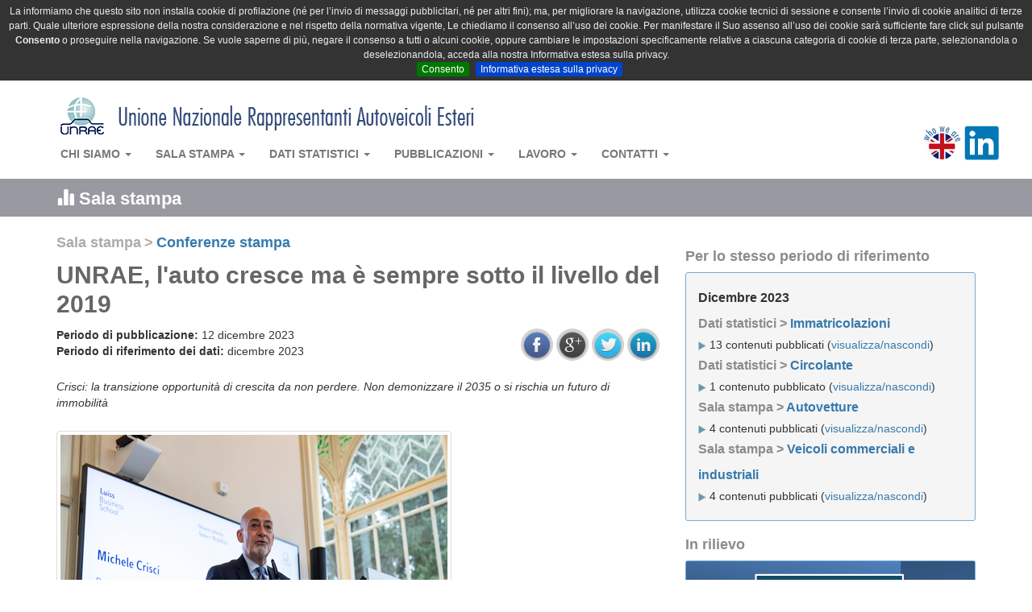

--- FILE ---
content_type: text/html; charset=UTF-8
request_url: https://www.unrae.it/sala-stampa/conferenze-stampa/6536/unrae-lauto-cresce-ma-e-sempre-sotto-il-livello-del-2019
body_size: 14285
content:
<!DOCTYPE html>
<html lang="it">
    <head>
        <meta charset="utf-8">
                <title>UNRAE, l'auto cresce ma è sempre sotto il livello del 2019</title>
        <meta property="og:title" content="UNRAE, l'auto cresce ma è sempre sotto il livello del 2019"/>
        
                <meta name="keywords" content="conferenza stampa,unrae,immatricolazioni,autovetture,">
                <meta name="viewport" content="width=device-width, initial-scale=1.0">
        <meta property="og:site_name " content="UNRAE - Unione Nazionale Rappresentanti Autoveicoli Esteri"/>
        <meta property="og:url " content="http://www.unrae.it/sala-stampa/conferenze-stampa/6536/unrae-lauto-cresce-ma-e-sempre-sotto-il-livello-del-2019"/> 
                <meta property="og:image" content="https://www.unrae.it/files/65784e214103d_Conferenza%20Stampa_480x360.png"/>
                        <meta name="description" content="Crisci: la transizione opportunità di crescita da non perdere. Non demonizzare il 2035 o si rischia un futuro di immobilità">
        <meta property="og:description " content="Crisci: la transizione opportunità di crescita da non perdere. Non demonizzare il 2035 o si rischia un futuro di immobilità"/> 
                <!-- Bootstrap -->
        <link rel="stylesheet" href="/css/bootstrap.min.css">
        <link rel="stylesheet" href="/css/bootstrap-theme-unrae.css">
        <link rel="stylesheet" href="/css/unrae.css?v=20231213">
        <link rel="stylesheet" href="/css/jquery.cookiebar.css">
                
            <link rel="stylesheet" href="/css/jquery.share.css">
        <!-- HTML5 Shim and Respond.js IE8 support of HTML5 elements and media queries -->
        <!-- WARNING: Respond.js doesn't work if you view the page via file:// -->
        <!--[if lt IE 9]>
          <script src="https://oss.maxcdn.com/libs/html5shiv/3.7.0/html5shiv.js"></script>
          <script src="https://oss.maxcdn.com/libs/respond.js/1.3.0/respond.min.js"></script>
        <![endif]-->
    </head>
    <body><nav class="navbar navbar-default" role="navigation">
            <div class="container nv_cont">
                <a class="navbar-brand" href="https://www.unrae.it"><img src="/img/unrae_title.png" class="toptop"></a>
                <!-- Brand and toggle get grouped for better mobile display -->
                <div class="navbar-header">
                    <button type="button" class="navbar-toggle" data-toggle="collapse" data-target="#bs-example-navbar-collapse-1">
                        <span class="sr-only">Toggle navigation</span>
                        <span class="icon-bar"></span>
                        <span class="icon-bar"></span>
                        <span class="icon-bar"></span>
                    </button>
                </div>

                <!-- Collect the nav links, forms, and other content for toggling -->
                <div class="collapse navbar-collapse" id="bs-example-navbar-collapse-1">
                    <ul class="nav navbar-nav">
                        <li class="dropdown  ">
                            <a href="#" class="dropdown-toggle" data-toggle="dropdown">Chi siamo <b class="caret"></b></a>
                            <ul class="dropdown-menu">
                                <li class="dropdown-header"><b>UNRAE</b></li>
                                <li><a href="/chi-siamo/2715/unrae-chi-siamo">Chi siamo</a></li>
                                <li><a href="/chi-siamo/2725/struttura">Struttura</a></li>
                                <li><a href="/chi-siamo/2726/presidente">Presidente</a></li>
                                <li><a href="/chi-siamo/2727/direttore-generale">Direttore Generale</a></li>
                                <li><a href="/chi-siamo/2728/organi-associativi">Organi Associativi</a></li>
                                <li><a href="/chi-siamo/2729/relazioni-istituzionali">Relazioni Istituzionali</a></li>
                                <li><a href="/chi-siamo/2735/statuto">Statuto</a></li>
                                <li><a href="/chi-siamo/2734/codice-etico">Codice Etico</a></li>
                                <li class="divider"></li>
                                <li class="dropdown-header"><b>UNRAE SERVIZI</b></li>
                                <li><a href="/chi-siamo/2730/rae-chi-siamo">Chi siamo</a></li>
                                <li><a href="/chi-siamo/2731/centro-studi-e-statistiche">Centro Studi e Statistiche</a></li>
                                <li><a href="/chi-siamo/2732/ufficio-analisi-e-progetti">Ufficio Analisi e Progetti</a></li>
                                <li><a href="/chi-siamo/2733/ufficio-servizi">Ufficio Servizi</a></li>
                            </ul>
                        </li>
                        <li class="dropdown  ">
                            <a href="#" class="dropdown-toggle" data-toggle="dropdown">Sala stampa <b class="caret"></b></a>
                            <ul class="dropdown-menu">
                                <li class="dropdown-header"><b>COMUNICATI STAMPA</b></li>
                                <li><a href="/sala-stampa/autovetture">Autovetture</a></li>
                                <li><a href="/sala-stampa/veicoli-commerciali">Veicoli commerciali e industriali</a></li>
                                <li><a href="/sala-stampa/altri-comunicati">Altri comunicati</a></li>
                                <li class="divider"></li>
                                <li><a href="/sala-stampa/conferenze-stampa">Conferenze stampa</a></li>
                                <li><a href="/sala-stampa/interventi">Interventi</a></li>
                                <li><a href="/sala-stampa/video-interviste">Video interviste</a></li>
                                <li><a href="/sala-stampa/dicono-di-noi">Dicono di noi</a></li>
                                <li class="divider"></li>
                                <li class="dropdown-header"><b>NEWS</b></li>
                                <li><a href="/sala-stampa/unrae">Dall'UNRAE</a></li>
                                <li><a href="/sala-stampa/aziende-associate">Dalle Aziende associate</a></li>
                            </ul>
                        </li>
                        <li class="dropdown  ">
                            <a href="#" class="dropdown-toggle" data-toggle="dropdown">Dati statistici <b class="caret"></b></a>
                            <ul class="dropdown-menu">
                                <li><a href="/dati-statistici/immatricolazioni">Immatricolazioni</a></li>
                                <li><a href="/dati-statistici/circolante">Circolante</a></li>
                                <li><a href="/dati-statistici/dati-di-settore">Dati di settore</a></li>
                                <li><a href="/dati-statistici/dati-storici">Dati storici</a></li>
                            </ul>
                        </li>
                        <li class="dropdown  ">
                            <a href="#" class="dropdown-toggle" data-toggle="dropdown">Pubblicazioni <b class="caret"></b></a>
                            <ul class="dropdown-menu">
                                <li><a href="/pubblicazioni/ebook-unrae-2025">eBook | UNRAE 2025: I nostri primi 75 anni</a></li>                                
                                <li><a href="/pubblicazioni/pocket-mercato">Pocket mercato</a></li>
                                <li><a href="/pubblicazioni/pocket-emissioni">Pocket emissioni</a></li>
                                <li><a href="/pubblicazioni/book-statistiche-annuali">Book statistiche annuali</a></li>
                                <li><a href="/pubblicazioni/sintesi-statistica">Sintesi statistica (10 anni)</a></li>
                                <li><a href="/pubblicazioni/limitazioni-stradale">Limitazioni alla circolazione stradale</a></li>
                                <li><a href="/pubblicazioni/piani-regionali">Piani regionali incentivi ed esenzioni</a></li>
                                <li><a href="/pubblicazioni/osservatorio-credit-mobility">Osservatorio Credit & Mobility</a></li>
                            </ul>
                        </li>
                        <li class="dropdown  ">
                            <a href="#" class="dropdown-toggle" data-toggle="dropdown">Lavoro <b class="caret"></b></a>
                            <ul class="dropdown-menu">
                                <li><a href="/lavoro/comunicato-stampa">Comunicato stampa</a></li>
                                <li><a href="/lavoro/regolamento">Regolamento</a></li>
                                <li><a href="/lavoro/locandina">Locandina</a></li>
                                <li><a href="/lavoro/invio-curricula">Invio Curriculum</a></li>
                            </ul>
                        </li>
                        <li class="dropdown">
                            <a href="#" class="dropdown-toggle" data-toggle="dropdown">Contatti <b class="caret"></b></a>
                            <ul class="dropdown-menu">
                                <li><a href="/contatti/informazioni">Informazioni</a></li>
                                <li><a href="/contatti/riferimenti">Riferimenti</a></li>
                            </ul>
                        </li>
                    </ul>
                    <ul class="nav navbar-nav  navbar-right">
                        <li class="dropdown">
                            <div class="nav-right-l" id="google_translate_element"></div>
                            <div class="nav-right-r"><a href="/chi-siamo/who-we-are" ><img src="/img/eng_flag.png" class="eng_flag"></a></div>
			    <div class="nav-right-r"><a href="https://www.linkedin.com/company/unrae/?originalSubdomain=it" target="_blanck" ><img src="/img/social/icon-linkedin.png" height="43" class="eng_flag blink"></a></div>
                        </li>
                    </ul>
                </div><!-- /.navbar-collapse -->
            </div>
        </nav>
   
<div class="stripe_t sala-stampa_cat_header">
    <div class="container ">
        <div class="row">
            <!--Home content-->
            <div class="col-xs-12">
               <h3><span class="glyphicon glyphicon-stats"></span> Sala stampa</h3>
            </div>
        </div>
    </div>
</div>
<!--<div class="border_t"></div>-->
        <div class="container ">
            <div class="row">
                <!--Home content-->
                <div class="col-xs-12 col-md-8 unrae_art_box">
                    <div class="cat_breadcrumb">
                        <span class="cat_breadcrumb_parent">Sala stampa</span> 
                        <span class="cat_breadcrumb_parent">&gt;</span> 
                        <span class="cat_breadcrumb_child"><a href="https://www.unrae.it/sala-stampa/conferenze-stampa">Conferenze stampa</a></span>
                    </div>
                    <h1>UNRAE, l'auto cresce ma è sempre sotto il livello del 2019</h1>
                    <div class="cat_art_rif_date">
                        <div class="row">
                            <div class="col-xs-12 col-md-8">
                                <b>Periodo di pubblicazione:</b>
                                12 dicembre 2023                                <br>
                                <b>Periodo di riferimento dei dati:</b>
                                                                    dicembre 2023 
                                                                <br>
                            </div>
                            <div class="col-xs-12 col-md-4 social_bar">
                                <div id="social_share"></div>
                            </div>
                        </div>
                    </div>
                    <p class="cat_description">
                        <i>
                            Crisci: la transizione opportunità di crescita da non perdere. Non demonizzare il 2035 o si rischia un futuro di immobilità                        </i>
                    </p>
                                            <p>
                            <img src="https://www.unrae.it/files/65784e214103d_Conferenza Stampa_480x360.png" class="img-responsive img-thumbnail">
                        </p>
                    
                    <p>
                                                        <span class="glyphicon glyphicon-download-alt" style="font-size: 20px; color: grey;"></span>
                            &nbsp;Scarica allegato: <b><a href="https://www.unrae.it/files/Conferenza Stampa UNRAE_presentazione_657ad49d03146.pdf" target="_blank" title="Conferenza Stampa UNRAE_presentazione_657ad49d03146.pdf">Conferenza Stampa UNRAE_presentazione_657ad49d03146.pdf</a></b><br>
                                                </p>
                    <br>
                    <div class="art_text">
                                                        <!---->
                            <p>Non sono bastati 11 mesi di crescita, quasi tutti a doppia cifra, per colmare la perdita di volume generata dalle crisi di mercato e di produzione succedute al Covid: a novembre 2023 il mercato delle auto in Italia &egrave; ancora sotto di 321.000 unit&agrave; rispetto al 2019 (-18,1%). Le previsioni per i prossimi anni delineano una sostanziale stagnazione: fino al 2027, quando si stimano 1,8 milioni di immatricolazioni, il mercato sar&agrave; ancora inferiore agli oltre 1,9 milioni registrati nel 2019.</p>
<p>&nbsp;</p>
<p>Le cifre elaborate dall&rsquo;UNRAE &ndash; commentate nella conferenza stampa odierna &ndash; sono indicative dello stato poco incoraggiante del settore automotive in Italia. E il dibattito in corso non aiuta: <em>&ldquo;Si parla di transizione sostenibile economicamente in toni catastrofistici, ma in realt&agrave; non &egrave; una minaccia bens&igrave; una opportunit&agrave; di crescita per l&rsquo;industry e tutto l&rsquo;indotto&rdquo;</em>, ha sottolineato il Presidente dell&rsquo;UNRAE Michele Crisci. Il quale ha ricordato che &ldquo;<em>la transizione significa anche creare nuovi posti o riconvertire quelli esistenti, attrarre investitori esteri e nuovi impianti produttivi</em>&rdquo;.</p>
<p>&nbsp;</p>
<p>L&rsquo;appello di Crisci &egrave; che va bene discutere, <em>&ldquo;ma non per restare immobili o per difendere tecnologie che saranno presto obsolete, altrimenti il rischio &egrave; di restare legati al futuro dell&rsquo;immobilit&agrave;, quando invece il futuro della mobilit&agrave; &egrave; ricco di opportunit&agrave;</em>&rdquo;.&nbsp;</p>
<p>&nbsp;</p>
<p><em>&ldquo;Il 2035 &egrave; stato ingiustificatamente demonizzato &ndash; </em>dice Crisci<em> &ndash; ma &egrave; sufficientemente lontano per pianificare con efficacia lo sviluppo e la riconversione dell&rsquo;automotive in Italia, verso le nuove tecnologie motoristiche e di sistemi software per la nuova mobilit&agrave;&rdquo;</em>. Lo si deve fare, aggiunge, <em>&ldquo;per rispetto verso i 1,25 milioni di addetti di un settore che produce ancora un fatturato equiparabile al 20% del Pil e un gettito fiscale di 76,3 miliardi di euro&rdquo;. </em>Ha ricordato quindi che il 64,5% del fatturato dell&rsquo;industria componentistica italiana proviene da vendite a costruttori stranieri associati all&rsquo;UNRAE o loro fornitori.</p>
<p>&nbsp;</p>
<p>Il Direttore Generale dell&rsquo;UNRAE, Andrea Cardinali, ha indicato l&rsquo;andamento del mercato dell&rsquo;auto, che nel 2023 potrebbe raggiungere 85,2 milioni di unit&agrave; (+8,0%) a livello globale e 14,5 milioni (+11,3%) in Europa. Un crescita parallela riguarda i veicoli elettrici (BEV+PHEV), che nel mondo dovrebbero toccare 14,1 milioni di unit&agrave; (+34%) e una quota di mercato del 16%, mentre in Europa (EU+Efta+UK) i 3,1 milioni (+15%) con una quota del 21,4%. In confronto, l&rsquo;Italia &egrave; a quota 8,4%, e per le BEV &egrave; ferma al 3,9%, surclassata dai Paesi del nord Europa, leader con il 39,4%, ma anche dagli altri 4 Major Markets con il 15,5% e infine dagli altri Paesi UE con l&rsquo;11,9%.</p>
<p>&nbsp;</p>
<p>Va meglio per i veicoli commerciali, che hanno recuperato i livelli del 2019 e, negli 11 mesi del 2023, hanno raggiunto quota 178.806 unit&agrave; con una crescita del 21,9% sullo stesso periodo del 2022. Un trend sostenuto che per&ograve; difficilmente si potr&agrave; replicare nel 2024, quando &egrave; previsto ancora un incremento, ma limitato a +2,6% sull&rsquo;anno in corso.</p>
<p>&nbsp;</p>
<p><em>&ldquo;L&rsquo;anomalia italiana &ndash; </em>spiega Cardinali<em> &ndash; non pu&ograve; essere una questione di reddito, visto che diversi paesi con Pil pro-capite inferiore al nostro hanno una quota di BEV che va dal 17% del Portogallo al 10,6% della Romania, fino al 4,6% della Grecia, contro il nostro 3,9%&rdquo;</em>.</p>
<p>&nbsp;</p>
<p><em>&ldquo;In sostanza &ndash; </em>aggiunge<em> - la transizione energetica in Italia si &egrave; incagliata e le emissioni di CO<sub>2</sub> non scendono dal 2021 quando, con le nuove immatricolazioni, dal minimo di 113,7 g/Km raggiunto a settembre 2021, siamo ora risaliti a 117,2 g/Km. Il nodo &ndash; </em>ribadisce Cardinali<em> &ndash; &egrave; soprattutto lo schema degli incentivi, che non sta funzionando e a fine anno presenter&agrave; un avanzo del 72,5% dei fondi disponibili per le vetture 0-60 g/Km&rdquo;.</em></p>
<p>&nbsp;</p>
<p>L&rsquo;UNRAE chiede di riportare al 2024, per le prime due fasce di emissione (0-20 e 21-60 g/Km), i fondi inutilizzati per incentivi alle autovetture, oltre 600 milioni di euro, modificando le attuali inefficaci regole con opportuni correttivi (tra l&rsquo;altro: inclusione di tutte le persone giuridiche, aumento price-cap e aumento dei contributi unitari per le elettriche e plug-in), con le quali nel 2024 pottrebbero essere incentivate circa 300.000 auto da 0-60 g/Km, senza avanzo di fondi.</p>
<p>&nbsp;</p>
<p>Anche per i veicoli commerciali va rivisto lo schema incentivi, eliminando l&rsquo;obbligo di rottamazione per l&rsquo;acquisto di veicoli elettrici, ed estendendo l&rsquo;incentivo ad alimentazioni diverse dall&rsquo;elettrico.</p>
<p>&nbsp;</p>
<p>Non solo, l&rsquo;UNRAE ha anche sottolineato la necessit&agrave; che venga previsto dal Governo un fondo ad hoc pluriennale per il rinnovo del parco dei veicoli industriali, elevando il contributo per l&rsquo;acquisto di veicoli a 0 emissioni. Analoga misura andrebbe adottata anche per accelerare la sostituzione degli autobus pi&ugrave; anziani e inquinanti, sia per il TPL che per il turistico.</p>
<p>&nbsp;</p>
<p><em>In allegato la presentazione con grafici e tabelle.</em></p>                    </div>
                    <br>
                    
                    <p>
                        <b>TAG:</b>                            <a href="https://www.unrae.it/sala-stampa/conferenze-stampa/tag/conferenza stampa">conferenza stampa</a>,                                                        <a href="https://www.unrae.it/sala-stampa/conferenze-stampa/tag/unrae">unrae</a>,                                                        <a href="https://www.unrae.it/sala-stampa/conferenze-stampa/tag/immatricolazioni">immatricolazioni</a>,                                                        <a href="https://www.unrae.it/sala-stampa/conferenze-stampa/tag/autovetture">autovetture</a>                                                </p>
                    
                </div>
                <!--Right column-->
                <div class="col-xs-12 col-md-4 ">
                    <br>
                    <div class="box_right">
    <h3>Per lo stesso periodo di riferimento</h3>
    <div id="box_traverse">
        <div class="bt_title sp"><span class="per">dicembre 2023</span></div> 
                                        <div class="bt_title">Dati statistici ></span> <a href="https://www.unrae.it/dati-statistici/immatricolazioni">Immatricolazioni</a></div>
            <div class="sp"><img src="/img/ar_w.png"> 13 contenuti pubblicati (<a data-toggle="collapse" data-parent="#accordion" href="#collapse_immatricolazioni">visualizza/nascondi</a>)
                <div class="bt_collapsible collapse" id="collapse_immatricolazioni">
                                        <div class="box_traverse_art"><small><a href="https://www.unrae.it/dati-statistici/immatricolazioni/6554/immatricolazioni-di-autovetture-per-provincia-di-residenza-del-proprietario-dicembre-2023" title="Immatricolazioni di autovetture per provincia di residenza del proprietario – Dicembre 2023">Immatricolazioni di autovetture per provincia di residenza del proprietario – Dicembre 2023</a></small></div>
                                                            <div class="box_traverse_art"><small><a href="https://www.unrae.it/dati-statistici/immatricolazioni/6555/top-10-per-alimentazione-dicembre-2023" title="Top 10 per alimentazione - Dicembre 2023">Top 10 per alimentazione - Dicembre 2023</a></small></div>
                                                            <div class="box_traverse_art"><small><a href="https://www.unrae.it/dati-statistici/immatricolazioni/6556/immatricolazioni-phev-per-modello-dicembre-2023" title="Immatricolazioni PHEV per modello - Dicembre 2023">Immatricolazioni PHEV per modello - Dicembre 2023</a></small></div>
                                                            <div class="box_traverse_art"><small><a href="https://www.unrae.it/dati-statistici/immatricolazioni/6557/immatricolazioni-bev-per-modello-dicembre-2023" title="Immatricolazioni BEV per modello - Dicembre 2023">Immatricolazioni BEV per modello - Dicembre 2023</a></small></div>
                                                            <div class="box_traverse_art"><small><a href="https://www.unrae.it/dati-statistici/immatricolazioni/6558/top-10-per-segmento-dicembre-2023" title="Top 10 per segmento – Dicembre 2023">Top 10 per segmento – Dicembre 2023</a></small></div>
                                                            <div class="box_traverse_art"><small><a href="https://www.unrae.it/dati-statistici/immatricolazioni/6559/immatricolazioni-di-autovetture-per-fasce-di-co2-dicembre-2023" title="Immatricolazioni di autovetture per fasce di CO2 - Dicembre 2023">Immatricolazioni di autovetture per fasce di CO2 - Dicembre 2023</a></small></div>
                                                            <div class="box_traverse_art"><small><a href="https://www.unrae.it/dati-statistici/immatricolazioni/6560/struttura-del-mercato-dicembre-2023" title="Struttura del mercato – Dicembre 2023">Struttura del mercato – Dicembre 2023</a></small></div>
                                                            <div class="box_traverse_art"><small><a href="https://www.unrae.it/dati-statistici/immatricolazioni/6561/immatricolazioni-in-italia-di-autovetture-e-fuoristrada-top-50-modelli-dicembre-2023" title="Immatricolazioni in Italia di autovetture e fuoristrada: Top 50 modelli - Dicembre 2023">Immatricolazioni in Italia di autovetture e fuoristrada: Top 50 modelli - Dicembre 2023</a></small></div>
                                                            <div class="box_traverse_art"><small><a href="https://www.unrae.it/dati-statistici/immatricolazioni/6562/immatricolazioni-di-autovetture-per-gruppi-dicembre-2023" title="Immatricolazioni di autovetture per gruppi – Dicembre 2023">Immatricolazioni di autovetture per gruppi – Dicembre 2023</a></small></div>
                                                            <div class="box_traverse_art"><small><a href="https://www.unrae.it/dati-statistici/immatricolazioni/6563/immatricolazioni-di-autovetture-per-marca-dicembre-2023" title="Immatricolazioni di autovetture per marca – Dicembre 2023">Immatricolazioni di autovetture per marca – Dicembre 2023</a></small></div>
                                                            <div class="box_traverse_art"><small><a href="https://www.unrae.it/dati-statistici/immatricolazioni/6573/immatricolazioni-veicoli-industriali-dicembre-2023" title="Immatricolazioni Veicoli Industriali - Dicembre 2023">Immatricolazioni Veicoli Industriali - Dicembre 2023</a></small></div>
                                                            <div class="box_traverse_art"><small><a href="https://www.unrae.it/dati-statistici/immatricolazioni/6574/immatricolazioni-veicoli-commerciali-dicembre-2023" title="Immatricolazioni veicoli commerciali - Dicembre 2023">Immatricolazioni veicoli commerciali - Dicembre 2023</a></small></div>
                                                            <div class="box_traverse_art"><small><a href="https://www.unrae.it/dati-statistici/immatricolazioni/6578/immatricolazioni-di-autovetture-in-europa-dicembre-2023" title="Immatricolazioni di autovetture in Europa - Dicembre 2023">Immatricolazioni di autovetture in Europa - Dicembre 2023</a></small></div>
                                                        </div>
            </div>
                                            <div class="bt_title">Dati statistici ></span> <a href="https://www.unrae.it/dati-statistici/circolante">Circolante</a></div>
            <div class="sp"><img src="/img/ar_w.png"> 1 contenuto pubblicato (<a data-toggle="collapse" data-parent="#accordion" href="#collapse_circolante">visualizza/nascondi</a>)
                <div class="bt_collapsible collapse" id="collapse_circolante">
                                        <div class="box_traverse_art"><small><a href="https://www.unrae.it/dati-statistici/circolante/7151/parco-circolante-al-31122024" title="Parco circolante al 31.12.2024">Parco circolante al 31.12.2024</a></small></div>
                                                        </div>
            </div>
                                                                                                                                                                                                                                                                                                                                    <div class="bt_title">Sala stampa ></span> <a href="https://www.unrae.it/sala-stampa/autovetture">Autovetture</a></div>
            <div class="sp"><img src="/img/ar_w.png"> 4 contenuti pubblicati (<a data-toggle="collapse" data-parent="#accordion" href="#collapse_autovetture">visualizza/nascondi</a>)
                <div class="bt_collapsible collapse" id="collapse_autovetture">
                                        <div class="box_traverse_art"><small><a href="https://www.unrae.it/sala-stampa/autovetture/6113/mercato-auto-dicembre-accelera-21-ma-il-2022-chiude-a-97-vicino-al-minimo-storico-del-2013" title="Mercato auto: dicembre accelera (+21%) ma il 2022 chiude a -9,7% vicino al minimo storico del 2013.">Mercato auto: dicembre accelera (+21%) ma il 2022 chiude a -9,7% vicino al minimo storico del 2013.</a></small></div>
                                                            <div class="box_traverse_art"><small><a href="https://www.unrae.it/sala-stampa/autovetture/6564/mercato-auto-il-2023-chiude-a-190" title="Mercato auto: il 2023 chiude a +19,0%">Mercato auto: il 2023 chiude a +19,0%</a></small></div>
                                                            <div class="box_traverse_art"><small><a href="https://www.unrae.it/sala-stampa/autovetture/6579/mercato-auto-europa-dicembre-in-calo-38-tonfo-della-germania" title="Mercato auto Europa: dicembre in calo (-3,8%), tonfo della Germania">Mercato auto Europa: dicembre in calo (-3,8%), tonfo della Germania</a></small></div>
                                                            <div class="box_traverse_art"><small><a href="https://www.unrae.it/sala-stampa/autovetture/6617/il-2023-chiude-in-crescita-per-lauto-usata-86" title="Il 2023 chiude in crescita per l'auto usata: +8,6%">Il 2023 chiude in crescita per l'auto usata: +8,6%</a></small></div>
                                                        </div>
            </div>
                                                                                    <div class="bt_title">Sala stampa ></span> <a href="https://www.unrae.it/sala-stampa/veicoli-commerciali">Veicoli commerciali e industriali</a></div>
            <div class="sp"><img src="/img/ar_w.png"> 4 contenuti pubblicati (<a data-toggle="collapse" data-parent="#accordion" href="#collapse_veicoli-commerciali">visualizza/nascondi</a>)
                <div class="bt_collapsible collapse" id="collapse_veicoli-commerciali">
                                        <div class="box_traverse_art"><small><a href="https://www.unrae.it/sala-stampa/veicoli-commerciali/6136/veicoli-commerciali-il-2022-chiude-a-13-con-24000-veicoli-in-meno-per-il-2023-prevista-una-crescita-debole-57" title="Veicoli commerciali, il 2022 chiude a -13% con 24.000 veicoli in meno. Per il 2023 prevista una crescita debole (+5,7%)">Veicoli commerciali, il 2022 chiude a -13% con 24.000 veicoli in meno. Per il 2023 prevista una crescita debole (+5,7%)</a></small></div>
                                                            <div class="box_traverse_art"><small><a href="https://www.unrae.it/sala-stampa/veicoli-commerciali/6570/mercato-veicoli-industriali-2023-e-il-migliore-degli-ultimi-15-anni" title="Mercato veicoli industriali 2023: è il migliore degli ultimi 15 anni">Mercato veicoli industriali 2023: è il migliore degli ultimi 15 anni</a></small></div>
                                                            <div class="box_traverse_art"><small><a href="https://www.unrae.it/sala-stampa/veicoli-commerciali/6575/veicoli-commerciali-nel-2023-miglior-risultato-in-7-anni-196525-unita-e-222" title="Veicoli commerciali, nel 2023 miglior risultato in 7 anni: 196.525 unità e +22,2%">Veicoli commerciali, nel 2023 miglior risultato in 7 anni: 196.525 unità e +22,2%</a></small></div>
                                                            <div class="box_traverse_art"><small><a href="https://www.unrae.it/sala-stampa/veicoli-commerciali/6583/dicembre-nero-per-i-veicoli-trainati-340-il-2023-si-chiude-in-perdita-a-73" title="Dicembre nero per i veicoli trainati (-34,0%): il 2023 si chiude in perdita a -7,3%">Dicembre nero per i veicoli trainati (-34,0%): il 2023 si chiude in perdita a -7,3%</a></small></div>
                                                        </div>
            </div>
                                                                        </div>
</div>
                    <div class="box_right ">
    <h3>In rilievo</h3>
     <div class="box_rilievo">
        <a href="https://www.unrae.it/pubblicazioni/ebook-unrae-2025/7419/unrae-2025-i-nostri-primi-75-anni-dialogo-progresso-e-passione-nella-storia-dellautomotive-italiano" target='_blank'><img src="https://www.unrae.it/files/6925662eb3724_Copertina eBook_in rilievo.jpg" class="img-responsive" ></a>
     </div>
</div>                    <!--Eventi-->
    <div class="box_right" id="box_eventi">
    <h3>Prossimi appuntamenti &nbsp;<span class="badge"  data-original-title="Prossimi appuntamenti" id="ev_did" data-container="body" data-toggle="popover" data-placement="right auto" data-content="In rosso gli eventi in arrivo tra meno di 7 giorni, in verde tutti gli altri.">?</span></h3>
        <div id="box_eventi">
            <ul class="list-unstyled">
                 
                <li>
                                        <div class="be_data be_r">
                        <div class="be_data_giorno">26</div>
                        <div class="be_data_mese">
                            gen</div>
                    </div>
                    <div class="be_testo ">
                                                <i>Comunicato stampa mercato Europa</i>
                                            </div>
                </li>
                 
                <li>
                                        <div class="be_data be_v">
                        <div class="be_data_giorno">02</div>
                        <div class="be_data_mese">
                            feb</div>
                    </div>
                    <div class="be_testo ">
                                                <i>Comunicato Stampa mercato auto</i>
                                            </div>
                </li>
                            </ul>
        </div>
    </div>
                    
                </div>
<div class="col-xs-12 col-md-12 unrae_who">
    <div class="row">
        <div class="col-xs-12 col-md-3">
            <div class="text_box box_unrae">
                <h3>Chi è l'UNRAE</h3>
                L'<b>UNRAE</b> è l'Associazione che rappresenta le Case estere operanti 
                sul mercato italiano delle autovetture, dei veicoli commerciali e industriali, 
                dei bus e dei caravan e autocaravan.
                <br><br>
                <img src="/img/ar_w.png"> <a href="/chi-siamo/2715/unrae-chi-siamo">Chi siamo</a><br>
                <img src="/img/ar_w.png"> <a href="/chi-siamo/2725/struttura">Struttura</a><br>
                <img src="/img/ar_w.png"> <a href="/chi-siamo/2726/presidente">Presidente</a><br>
                <img src="/img/ar_w.png"> <a href="/chi-siamo/2727/direttore-generale">Direttore Generale</a><br>
                <img src="/img/ar_w.png"> <a href="/chi-siamo/2728/organi-associativi">Organi Associativi</a><br>
                <img src="/img/ar_w.png"> <a href="/chi-siamo/2729/relazioni-istituzionali">Relazioni Istituzionali</a><br>
                <img src="/img/ar_w.png"> <a href="/chi-siamo/2735/statuto">Statuto</a><br>
                <img src="/img/ar_w.png"> <a href="/chi-siamo/2734/codice-etico">Codice Etico</a><br>
                <br><br>
            </div>
        </div>
        <div class="col-xs-12 col-md-9">
            <div class="text_box">
                <br><b>Le nostre Associate per settore.</b> Puoi fare click sui loghi per ottenere maggiori informazioni. 
                <br><br>   
                <!-- Nav tabs -->
                <ul class="nav  nav-tabs">
                    <li class="active"><a href="#lg_car" data-toggle="tab">Autovetture e Veicoli commerciali</a></li>
                    <li><a href="#lg_bus" data-toggle="tab">Autobus</a></li>
                    <!-- richiesta rae-03845 disabilitare label caravan-->
                    <!--<li><a href="#lg_caravan" data-toggle="tab">Caravan e Autocaravan</a></li>-->
                    <li><a href="#lg_industriali" data-toggle="tab">Veicoli industriali</a></li>
                    <li><a href="#lg_altri" data-toggle="tab">Altri</a>
                </ul>
                <!-- Tab panes -->
                <div class="tab-content">

                    <div class="tab-pane fade in active box_logo marchio_autovetture" id="lg_car">
                                                                        <img data-original="https://www.unrae.it/files/637258be6ddfb_2103_A_LOGO_ALPINE_AND_FLAG-BLACK-CMYK_REV2.jpg" data-original-title="Alpine Centre Roma"  data-content="Via Tiburtina 1155<br>00156 Roma Roma<br><b>Tel.:</b> 06 41561<br><b>Fax:</b> 06 4115376<br><a href='https://www.alpinecars.com' target='_blank'>Sito web</a>" class="brand_logo lazy">
                                                                                                <img data-original="https://www.unrae.it/files/645cc48e68753_AUDI 2023 Rings_2C_Solid-bl_Audi.jpg" data-original-title="VOLKSWAGEN GROUP ITALIA S.p.A. - Divisione Audi"  data-content="Viale G.R. Gumpert, 1<br>37137 Verona VR<br><b>Tel.:</b> 045 8091111 <br><b>Fax:</b> 045 8091150<br><a href='http://www.audi.it/it/brand/it.html' target='_blank'>Sito web</a>" class="brand_logo lazy">
                                                                                                                                                                                                                                                                                                <img data-original="https://www.unrae.it/files/5e725b17e3612_bmw (1) 2020.png" data-original-title="BMW ITALIA S.p.A."  data-content="Via dell'Unione Europea, 1<br>20097 San Donato Milanese Mi<br><b>Tel.:</b> 02 51610111<br><b>Fax:</b> 02 51610222<br><a href='http://www.bmw.it/' target='_blank'>Sito web</a>" class="brand_logo lazy">
                                                                                                <img data-original="https://www.unrae.it/files/6846b675aa7ae_BYD 2025.png" data-original-title="BYD Industria Italia Srl"  data-content="Via <br>00 Milano MI<br><b>Tel.:</b> 00<br><b>Fax:</b> 00<br><a href='https://www.byd.com/it' target='_blank'>Sito web</a>" class="brand_logo lazy">
                                                                                                <img data-original="https://www.unrae.it/files/645cc4c1a7c49_CUPRA_ 2023logo_001_HQ.jpg" data-original-title="VOLKSWAGEN GROUP ITALIA S.p.A. - Divisione Cupra"  data-content="Viale G.R. Gumpert, 1<br>37137 Verona VR<br><b>Tel.:</b> 045 8091111 <br><b>Fax:</b> 045 8091150<br><a href='https://www.cupraofficial.it/' target='_blank'>Sito web</a>" class="brand_logo lazy">
                                                                                                <img data-original="https://www.unrae.it/files/63725d6761403_DACIA_inviata da Favuzza Nov 2022_REV2.jpg" data-original-title="RENAULT ITALIA S.p.A. - Divisione Dacia"  data-content="Via Tiburtina, 1159<br>00156 Roma  RM<br><b>Tel.:</b> 06 41561 <br><b>Fax:</b> 06 4115376<br><a href='http://www.dacia.it/' target='_blank'>Sito web</a>" class="brand_logo lazy">
                                                                                                                                                <img data-original="https://www.unrae.it/files/530f586bc7dba_HA.png" data-original-title="DAIHATSU ITALIA S.r.l. "  data-content="Via Bergamo, 43<br>24047 Treviglio BG<br><b>Tel.:</b> 0363 311411<br><b>Fax:</b> 0363 46864<br><a href='http://www.daihatsu.it/' target='_blank'>Sito web</a>" class="brand_logo lazy">
                                                                                                <img data-original="https://www.unrae.it/files/530f567eba210_CH.png" data-original-title="JAGUAR LAND ROVER ITALIA S.p.A. "  data-content="Via Alessandro Marchetti, 105<br>00148 Roma  RM<br><b>Tel.:</b> 06 658531 <br><b>Fax:</b> 06 65853701<br><a href='http://www.jaguar.com/it/' target='_blank'>Sito web</a>" class="brand_logo lazy">
                                                                                                <img data-original="https://www.unrae.it/files/530f56a8e6b0f_CL.png" data-original-title="JAGUAR LAND ROVER ITALIA S.p.A. "  data-content="Via Alessandro Marchetti, 105<br>00148 Roma RM<br><b>Tel.:</b> 06 658531 <br><b>Fax:</b> 06 65853701<br><a href='http://www.landrover.it/' target='_blank'>Sito web</a>" class="brand_logo lazy">
                                                                                                                                                                                                <img data-original="https://www.unrae.it/files/6870c26d08334_DFSK-LOGOcerchio.png" data-original-title="China Car Company s.r.l."  data-content="Via Grande, 225 <br>57123 Livorno  LI <br><b>Tel.:</b> 0574 202384<br><b>Fax:</b> <br><a href='https://dfskcar.it/chi-siamo/' target='_blank'>Sito web</a>" class="brand_logo lazy">
                                                                                                <img data-original="https://www.unrae.it/files/530f56389a8e5_DD.png" data-original-title="FORD ITALIA S.p.A. "  data-content="Via Andrea Argoli, 54<br>00143 Roma RM<br><b>Tel.:</b> 06 518551 <br><b>Fax:</b> 06 51962349<br><a href='http://www.ford.it/' target='_blank'>Sito web</a>" class="brand_logo lazy">
                                                                                                                                                <img data-original="https://www.unrae.it/files/66869e388e92b_TC8.png" data-original-title="TC8"  data-content="Via Galileo Galilei, 22<br>46040 Guidizzolo  (MN)<br><b>Tel.:</b> -<br><b>Fax:</b> -<br><a href='https://tc8.it/' target='_blank'>Sito web</a>" class="brand_logo lazy">
                                                                                                                                                <img data-original="https://www.unrae.it/files/68e8d7dd7621a_GENESIS 2025.png" data-original-title="Hyundai Motor Company Italy Srl - Divisione Genesis"  data-content="Via G. Bensi,11<br>20152 Milano MI<br><b>Tel.:</b> 02 380581<br><b>Fax:</b> 02 38000689<br><a href='https://www.genesisnewseurope.com/swiss-italian' target='_blank'>Sito web</a>" class="brand_logo lazy">
                                                                                                <img data-original="https://www.unrae.it/files/530f5617cc407_XA.png" data-original-title="EURASIA MOTOR COMPANY S.p.A."  data-content="Via Perrucchetti, 18<br>25036 Palazzolo sull'Oglio  BS<br><b>Tel.:</b> 302410669<br><b>Fax:</b> 302056364<br><a href='http://www.eurasiamotor.com' target='_blank'>Sito web</a>" class="brand_logo lazy">
                                                                                                <img data-original="https://www.unrae.it/files/530f589c71067_HC.png" data-original-title="HONDA MOTOR EUROPE Ltd Italia"  data-content="Via della Cecchignola, 13<br>00143 Roma RM<br><b>Tel.:</b> 06 54928 1<br><b>Fax:</b> <br><a href='http://www.honda.it/' target='_blank'>Sito web</a>" class="brand_logo lazy">
                                                                                                <img data-original="https://www.unrae.it/files/62863f5b751bb_250x156_Hyundai_Logo_Hor_FullColour_CMYK.png" data-original-title="HYUNDAI MOTOR COMPANY ITALY S.r.l. "  data-content="Via Giovanni Bensi, 1/1<br>20151 Milano MI<br><b>Tel.:</b> 02 380581 <br><b>Fax:</b> 02 38000689<br><a href='http://www.hyundai.it/' target='_blank'>Sito web</a>" class="brand_logo lazy">
                                                                                                                                                <img data-original="https://www.unrae.it/files/530f6afeb1342_ISUZU.png" data-original-title="MIDI EUROPE S.r.l. "  data-content="Via Crosaron, snc<br>37053 Cerea  VR<br><b>Tel.:</b> 0442 328212<br><b>Fax:</b>  0442 328202<br><a href='http://www.midieurope.it/' target='_blank'>Sito web</a>" class="brand_logo lazy">
                                                                                                                                                <img data-original="https://www.unrae.it/files/6009527aed605_Kia_Logo_Black_JPG_CMYK.JPG" data-original-title="Kia Italia S.r.l. "  data-content="Via Gallarate, 184<br>20151 Milano MI<br><b>Tel.:</b> 02 334821 <br><b>Fax:</b> 02 33482235<br><a href='http://www.kia.com/it/' target='_blank'>Sito web</a>" class="brand_logo lazy">
                                                                                                                                                <img data-original="https://www.unrae.it/files/530f583a5f0ef_HJ.png" data-original-title="TOYOTA MOTOR ITALIA S.p.A. - Divisione Lexus"  data-content="Via Kiiciro Toyoda, 2<br>00148 Roma RM<br><b>Tel.:</b> 06 602301 <br><b>Fax:</b> 06 60230612<br><a href='http://www.lexus.it/' target='_blank'>Sito web</a>" class="brand_logo lazy">
                                                                                                <img data-original="https://www.unrae.it/files/64aea108d45b5_LOTUS_Roundel_Primary_RGB (1).jpg" data-original-title="LOTUS CARS ITALIA S.R.L."  data-content="Via Del Lauro, 9 <br>20121 Milano  Milano<br><b>Tel.:</b> -<br><b>Fax:</b> -<br><a href='https://www.lotuscars.com/it-IT' target='_blank'>Sito web</a>" class="brand_logo lazy">
                                                                                                <img data-original="https://www.unrae.it/files/530f56dbc5077_SA.png" data-original-title="MAHINDRA EUROPE S.r.l. "  data-content="Via Cancelliera, 35<br>00040 Ariccia  RM<br><b>Tel.:</b> 06 93490051 - 06 93490043<br><b>Fax:</b> 06 9345003<br><a href='http://www.mahindra.it/' target='_blank'>Sito web</a>" class="brand_logo lazy">
                                                                                                                                                <img data-original="https://www.unrae.it/files/5ce512692ce9d_MAN.gif" data-original-title="MAN TRUCK & BUS S.p.A."  data-content="Via Monte Baldo, 14<br>37069 Villafranca di Verona VR<br><b>Tel.:</b> 045 8299611<br><b>Fax:</b> 045 8299690<br><a href='http://www.man-mn.it/it/it.jsp' target='_blank'>Sito web</a>" class="brand_logo lazy">
                                                                                                <img data-original="https://www.unrae.it/files/535681d485806_DM.png" data-original-title="MERCEDES-BENZ ITALIA S.p.A. - Divisione Maybach "  data-content="Via Giulio Vincenzo Bona, 110<br>00156 Roma  RM<br><b>Tel.:</b> 06 41441 <br><b>Fax:</b> 06 41219088<br><a href='http://www.daimler.com/' target='_blank'>Sito web</a>" class="brand_logo lazy">
                                                                                                <img data-original="https://www.unrae.it/files/630c94e6ce222_Mazda 2022.png" data-original-title="MAZDA MOTOR ITALIA S.r.l."  data-content="Via Alessandro Marchetti, 105<br>00148 Roma RM<br><b>Tel.:</b> 06 602971 <br><b>Fax:</b> 06 60200125<br><a href='http://www.mazda.it/' target='_blank'>Sito web</a>" class="brand_logo lazy">
                                                                                                                                                <img data-original="https://www.unrae.it/files/530f585c1178d_DC.png" data-original-title="MERCEDES-BENZ ITALIA S.p.A. "  data-content="Via Giulio Vincenzo Bona, 110<br>00156 Roma RM<br><b>Tel.:</b> 06 41441 <br><b>Fax:</b> 06 41219088<br><a href='http://www.mercedes-benz.it' target='_blank'>Sito web</a>" class="brand_logo lazy">
                                                                                                <img data-original="https://www.unrae.it/files/614313184197e_MG-logo-black.png" data-original-title="Saic Motor Italy Srl"  data-content="Via Broletto, 46<br>20121 Milano MI<br><b>Tel.:</b> n.d.<br><b>Fax:</b> <br><a href='https://mgmotor.eu/it-IT/?__redirect=no' target='_blank'>Sito web</a>" class="brand_logo lazy">
                                                                                                <img data-original="https://www.unrae.it/files/5b97dea42f0ff_mini-logo.232x98.png" data-original-title="BMW ITALIA S.p.A. - Divisione MINI"  data-content="Via dell'Unione Europea, 1<br>20097 San Donato Milanese MI<br><b>Tel.:</b> 02 51610111<br><b>Fax:</b> 02 51610222<br><a href='http://www.mini.it/' target='_blank'>Sito web</a>" class="brand_logo lazy">
                                                                                                <img data-original="https://www.unrae.it/files/530f56c28c6d9_HF.png" data-original-title="Koelliker S.p.A."  data-content="Via Gallarate, 199<br>20151 Milano MI<br><b>Tel.:</b> 800267077<br><b>Fax:</b> <br><a href='http://www.mitsubishi-auto.it/' target='_blank'>Sito web</a>" class="brand_logo lazy">
                                                                                                                                                <img data-original="https://www.unrae.it/files/5f76076419e6e_Nissan Brand VI Light@2x.png" data-original-title="NISSAN ITALIA S.r.l."  data-content="Via Tiberina, km 15,740<br>00060 Capena  RM<br><b>Tel.:</b> 06 908081<br><b>Fax:</b>  06 9085727<br><a href='http://www.nissan.it/' target='_blank'>Sito web</a>" class="brand_logo lazy">
                                                                                                <img data-original="https://www.unrae.it/files/68529822d5fae_Omoda e Jaecoo 2025.jpg" data-original-title="OMODA & JAECOO AUTOMOTIVE ITALY Srl"  data-content="Piazza Filippo Meda, 3<br>20121 Milano MI<br><b>Tel.:</b> 0<br><b>Fax:</b> 0<br><a href='https://www.omodajaecooitalia.com/' target='_blank'>Sito web</a>" class="brand_logo lazy">
                                                                                                                                                <img data-original="https://www.unrae.it/files/62f5088776d99_Polestar.jpg" data-original-title="Polestar"  data-content="Via Meravigli 2<br>20123 Milano Milano<br><b>Tel.:</b> n.d.<br><b>Fax:</b> n.d.<br><a href='https://www.polestar.com/' target='_blank'>Sito web</a>" class="brand_logo lazy">
                                                                                                <img data-original="https://www.unrae.it/files/60239a7fe2969_Porsche_MZ_4C_M_60mm-1.jpg" data-original-title="PORSCHE ITALIA S.p.A. "  data-content="Corso Stati Uniti, 35<br>35127 Padova PD<br><b>Tel.:</b> 049 8292911 <br><b>Fax:</b> 049 8701201<br><a href='http://www.porsche.it/' target='_blank'>Sito web</a>" class="brand_logo lazy">
                                                                                                <img data-original="https://www.unrae.it/files/6373b0ceb9c52_MicrosoftTeams-image.png" data-original-title="RENAULT ITALIA S.p.A."  data-content="Via Tiburtina, 1159<br>00156 Roma RM<br><b>Tel.:</b> 06 41561 <br><b>Fax:</b> 06 4115376<br><a href='http://www.renault.it/' target='_blank'>Sito web</a>" class="brand_logo lazy">
                                                                                                                                                <img data-original="https://www.unrae.it/files/682368db9521a_Logo Renault Trucks.png" data-original-title="VOLVO GROUP ITALIA - RENAULT TRUCKS ITALIA S.p.A."  data-content="Via Pisacane, 31<br>20016 Pero MI<br><b>Tel.:</b> n.d.<br><b>Fax:</b> n.d.<br><a href='http://www.renault-trucks.it/' target='_blank'>Sito web</a>" class="brand_logo lazy">
                                                                                                                                                                                                                                                <img data-original="https://www.unrae.it/files/645cc4e6d70bd_SEAT 2023 _Master_Logo_Vertical_RGB.png" data-original-title="VOLKSWAGEN GROUP ITALIA S.p.A. - Divisione Seat"  data-content="Viale G.R. Gumpert, 1<br>37137 Verona VR<br><b>Tel.:</b> 045 8091111 <br><b>Fax:</b> 045 8091150<br><a href='http://www.seat-italia.it/content/it/brand/it.html' target='_blank'>Sito web</a>" class="brand_logo lazy">
                                                                                                <img data-original="https://www.unrae.it/files/645cc511912bb_Skoda 2023 _Corporate_Logo_RGB_Emerald_Green.png" data-original-title="VOLKSWAGEN GROUP ITALIA S.p.A. - Divisione Skoda"  data-content="Viale G.R. Gumpert, 1<br>37137 Verona VR<br><b>Tel.:</b> 045 8091111 <br><b>Fax:</b> 045 8091150<br><a href='http://www.skoda-auto.it/' target='_blank'>Sito web</a>" class="brand_logo lazy">
                                                                                                <img data-original="https://www.unrae.it/files/696a00b4586e5_smart_Logo_Vertical.png" data-original-title="SMART ITALIA Srl"  data-content="Via di Quarto Peperino, 22<br>00188 Roma RM<br><b>Tel.:</b> n.d.<br><b>Fax:</b> n.d.<br><a href='https://it.smart.com/it/' target='_blank'>Sito web</a>" class="brand_logo lazy">
                                                                                                                                                <img data-original="https://www.unrae.it/files/530f59b88f511_NB.png" data-original-title="Koelliker S.p.A."  data-content="Via Gallarate, 199<br>20151 Milano  MI<br><b>Tel.:</b> 800267077<br><b>Fax:</b> <br><a href='https://www.kgmitalia.it/' target='_blank'>Sito web</a>" class="brand_logo lazy">
                                                                                                <img data-original="https://www.unrae.it/files/530f57e15d4dd_HG.png" data-original-title="SUBARU ITALIA S.p.A. "  data-content="Via Montefeltro, 6/A<br>20157 Milano MI<br><b>Tel.:</b> 02 89040.1<br><b>Fax:</b> <br><a href='http://www.subaru.it/' target='_blank'>Sito web</a>" class="brand_logo lazy">
                                                                                                <img data-original="https://www.unrae.it/files/6703912ac67fb_S_SUZUKI_vertical2.jpg" data-original-title="SUZUKI ITALIA S.p.A. "  data-content="Corso Fratelli Kennedy, 12<br>10070 Robassomero  TO<br><b>Tel.:</b> 011 9213711 <br><b>Fax:</b> 011 9213748<br><a href='https://auto.suzuki.it/' target='_blank'>Sito web</a>" class="brand_logo lazy">
                                                                                                <img data-original="https://www.unrae.it/files/5356850881278_HE.png" data-original-title="TOYOTA MOTOR ITALIA S.p.A."  data-content="Via Kiiciro Toyoda, 2<br>00148 Roma  RM<br><b>Tel.:</b> 06 602301 <br><b>Fax:</b> 06 60230612<br><a href='http://www.toyota.it/' target='_blank'>Sito web</a>" class="brand_logo lazy">
                                                                                                                                                <img data-original="https://www.unrae.it/files/645cc574eadc9_vw 2023 VW_nbdLogo_reg_darkblue_RGB_fondo trasparente.png" data-original-title="VOLKSWAGEN GROUP ITALIA S.p.A. - Divisione Volkswagen "  data-content="Viale G.R. Gumpert, 1<br>37137 Verona VR<br><b>Tel.:</b> 045 8091111 <br><b>Fax:</b> 045 8091150<br><a href='http://www.volkswagen.it/' target='_blank'>Sito web</a>" class="brand_logo lazy">
                                                                                                <img data-original="https://www.unrae.it/files/645cc542415de_VIC 2023 _ blu fondo trasparente.png" data-original-title="VOLKSWAGEN GROUP ITALIA SpA - Divisione Volkswagen Veicoli Commerciali"  data-content="Viale G.R. Gumpert, 1<br>37137 Verona VR<br><b>Tel.:</b> 045 8091111 <br><b>Fax:</b> 045 8091150<br><a href='http://www.volkswagen-veicolicommerciali.it/it.html' target='_blank'>Sito web</a>" class="brand_logo lazy">
                                                                                                                                                <img data-original="https://www.unrae.it/files/615c255bb73d0_Volvo-Spread-Word-Mark-Black_NUOVO.svg" data-original-title="VOLVO CAR ITALIA S.p.A. "  data-content="Via Enrico Mattei, 66<br>40138 Bologna BO<br><b>Tel.:</b> 051 537611 <br><b>Fax:</b> 051 537730<br><a href='http://www.volvocars.it/' target='_blank'>Sito web</a>" class="brand_logo lazy">
                                                                    </div>

                    <div class="tab-pane fade box_logo marchio_bus" id="lg_bus">
                                                                                                                                                                        <img data-original="https://www.unrae.it/files/530f6d02b5227_VDL.png" data-original-title="VDL BUS & COACH ITALIA S.r.l. "  data-content="Via dei Beccadori, 12<br>41057 Spilimberto  MO<br><b>Tel.:</b> 059 782931 <br><b>Fax:</b> 059 785980<br><a href='http://www.vdlbuscoach.com/' target='_blank'>Sito web</a>" class="brand_logo lazy">
                                                                                                <img data-original="https://www.unrae.it/files/530f6a264c1f3_MAN.png" data-original-title="MAN TRUCK & BUS S.p.A."  data-content="Viale G.R. Gumpert, 1<br>37137 Verona VR<br><b>Tel.:</b> 045 8299611<br><b>Fax:</b> n.d.<br><a href='http://www.man-mn.it/it/it.jsp' target='_blank'>Sito web</a>" class="brand_logo lazy">
                                                                                                <img data-original="https://www.unrae.it/files/530f6877cbbd0_DC.png" data-original-title="Daimler Buses Italia S.p.A"  data-content="Via Togliatti, 7/11<br>41030 Sorbara di Bomporto  MO<br><b>Tel.:</b> 059 810811 <br><b>Fax:</b> 059 810850<br><a href='http://www.evobus.com/evobus_italy' target='_blank'>Sito web</a>" class="brand_logo lazy">
                                                                                                <img data-original="https://www.unrae.it/files/593fe0c3d5440_scania_lock-up_v_pos_S_rgb_2017.png" data-original-title="ITALSCANIA S.p.A."  data-content="Z.I. Spini di Gardolo, 125/E<br>38014 Trento TN<br><b>Tel.:</b> 0461 996111 <br><b>Fax:</b> 0461 996198<br><a href='http://www.scania.it/autobus/' target='_blank'>Sito web</a>" class="brand_logo lazy">
                                                                                                                                                                                                                                                                                                                                                                                                                                                                                                <img data-original="https://www.unrae.it/files/53886f98eef1f_neoplan.jpg" data-original-title="MAN TRUCK & BUS S.p.A"  data-content="Via Monte Baldo, 14<br>37069 Villafranca di Verona VR<br><b>Tel.:</b> 045 82899674<br><b>Fax:</b> <br><a href='http://www.neoplan-bus.com/cms/it/home.html' target='_blank'>Sito web</a>" class="brand_logo lazy">
                                                                                                <img data-original="https://www.unrae.it/files/5388ab4ae9a84_setra.jpg" data-original-title="Daimler Buses Italia S.p.A"  data-content="Via Togliatti, 7/11<br>41030 Sorbara di Bomporto  MO<br><b>Tel.:</b> 059 810811<br><b>Fax:</b> 059 810850<br><a href='http://www.evobus.it/' target='_blank'>Sito web</a>" class="brand_logo lazy">
                                                                                                                                                                                                                                                                                                                                                                                                                                                                                                                                                <img data-original="https://www.unrae.it/files/5c0e4655a60e0_irizar-logo@2x.png" data-original-title="IRIZAR ITALIA Srl"  data-content="Via Varisco ang. Via Macanno  <br>47924 Rimini RN<br><b>Tel.:</b> 0541 392920<br><b>Fax:</b> 0541 392921<br><a href='http://www.irizar.com/italy/' target='_blank'>Sito web</a>" class="brand_logo lazy">
                                                                                                                                                                                                                                                                                                                                                                                                                                                                                                                                                                                                                                                                                                                                                                                                                                                                                                                                                                                                                                                <img data-original="https://www.unrae.it/files/6852955b10fb0_Otokar.png" data-original-title="Otokar Italia Srl"  data-content="Via Caravaggio, 8<br>20832 Desio  (MB)<br><b>Tel.:</b> 0362 626247<br><b>Fax:</b> n.d.<br><a href='https://www.mauri-bus.it/' target='_blank'>Sito web</a>" class="brand_logo lazy">
                                                                                                                                                                                                                                                                                                                                                                                                                                                                                                                                                                                                                                                <img data-original="https://www.unrae.it/files/564065e8cc685_solaris.png" data-original-title="Solaris Italia S.r.l."  data-content="Via Di Settebagni, 390 ed. A<br>00139 Roma RM<br><b>Tel.:</b> 06 88816435<br><b>Fax:</b> 06 87140168<br><a href='https://www.solarisbus.com/' target='_blank'>Sito web</a>" class="brand_logo lazy">
                                                                                                                                                                                                                                                                                                                                                                                                                                                <img data-original="https://www.unrae.it/files/615c25d204a44_Volvo-Spread-Word-Mark-Black_NUOVO.svg" data-original-title="VOLVO TRUCK & BUS "  data-content="Corso Europa, 2<br>24040 Zingonia-Boltiere  BG<br><b>Tel.:</b> 035 889111<br><b>Fax:</b> 035 807564<br><a href='https://www.volvobuses.com/it/' target='_blank'>Sito web</a>" class="brand_logo lazy">
                                                                                                                    </div>

                    <div class="tab-pane fade box_logo marchio_caravan" id="lg_caravan">
                                                                                                                                                                                                                                                                                                                                                                                                                                                                                                                                                                                                                                                                                                                                                                                                                                                                                                                                                                                                                                                                                                                                                                                                                                                                                                                                                                                                                                                                                                                                                                                                                                                                                                                                                                                                                                                                                                                                                                                                                                                                                                                                                                                                                                                                                                                                                                                                                                                                                                                                                                                                                        <img data-original="https://www.unrae.it/files/6846b8162f1b0_ROLLS ROYCE 2025.jpg" data-original-title="ROSSOCORSA Srl"  data-content="Viale di Porta Vercellina, 16<br>20123 Milano MI<br><b>Tel.:</b> 02 5770091<br><b>Fax:</b> 0<br><a href='https://www.rossocorsa.it/' target='_blank'>Sito web</a>" class="brand_logo lazy">
                                                                                                                                                                                                                                                                                                                                                                                                                                                                                                                                                                                                                                                                                                                                                                                                                    </div>

                    <div class="tab-pane fade box_logo marchio_caravan" id="lg_industriali">
                                                                                                                                                                                                                                                                                                                                                                                                                                                                                                                                                                        <img data-original="https://www.unrae.it/files/530f65f7e024e_DAF.png" data-original-title="DAF VEICOLI INDUSTRIALI S.p.A."  data-content="Via del Mulino, 1<br>20057 Assago MI<br><b>Tel.:</b> 02 484291 <br><b>Fax:</b> 02 48403488<br><a href='http://www.daf.eu/IT/' target='_blank'>Sito web</a>" class="brand_logo lazy">
                                                                                                                                                                                                                                                                                                                                                                                                                                                <img data-original="https://www.unrae.it/files/677d4ce4091ff_FT_LOGOLAR_ING_2023-02.png" data-original-title="F-Trucks Italia"  data-content="Via dei Missaglia, 89<br>20142 Milano MI<br><b>Tel.:</b> 02 0999 6050<br><b>Fax:</b> <br><a href='https://www.fordtrucks.it/' target='_blank'>Sito web</a>" class="brand_logo lazy">
                                                                                                                                                <img data-original="https://www.unrae.it/files/64a415af822c8_FOTON Monochrome Logo-horizontal.png" data-original-title="E- Truck Trade Srl "  data-content="Via Santa Cecilia, 28 <br>56127 Pisa Pisa<br><b>Tel.:</b> +39 335333082<br><b>Fax:</b> <br><a href='https://www.fotontruck.it/' target='_blank'>Sito web</a>" class="brand_logo lazy">
                                                                                                                                                                                                                                                                                                                                                                                                <img data-original="https://www.unrae.it/files/5388ad23b8089_isuzu.jpg" data-original-title="MIDI EUROPE S.r.l."  data-content="Via Crosaron, snc<br>37053 Cerea VR<br><b>Tel.:</b> 0442 328212<br><b>Fax:</b> 0442 328202<br><a href='http://www.isuzu.it/it-IT/Pages/Home.aspx' target='_blank'>Sito web</a>" class="brand_logo lazy">
                                                                                                                                                                                                                                                                                                                                                <img data-original="https://www.unrae.it/files/530f6a11d42ed_MAN.png" data-original-title="MAN TRUCK & BUS S.p.A."  data-content="Via dell'Artigianato, 27<br>37062 Dossobuono VR<br><b>Tel.:</b> 045 8299611 <br><b>Fax:</b> 045 8299690<br><a href='http://www.man.it/' target='_blank'>Sito web</a>" class="brand_logo lazy">
                                                                                                                                                                                                                                                <img data-original="https://www.unrae.it/files/68529632e59ee_Mercedes Trucks 2023.jpg" data-original-title="Daimler Truck Italia Srl"  data-content="Via Giulio Vincenzo Bona, 110<br>00156 Roma Roma<br><b>Tel.:</b> 06 41441 <br><b>Fax:</b> 06 41219088<br><a href='http://www.mercedes-benz.it' target='_blank'>Sito web</a>" class="brand_logo lazy">
                                                                                                                                                                                                                                                                                                                                                                                                                                                                                                                                                                                                                                                <img data-original="https://www.unrae.it/files/6823681b5b742_Logo Renault Trucks.png" data-original-title="VOLVO GROUP ITALIA - RENAULT TRUCKS ITALIA S.p.A. "  data-content="Via Pisacane, 31<br>20016 Pero Milano<br><b>Tel.:</b> n.d.<br><b>Fax:</b> n.d.<br><a href='http://www.renault-trucks.com/' target='_blank'>Sito web</a>" class="brand_logo lazy">
                                                                                                                                                                                                <img data-original="https://www.unrae.it/files/593f97fe6dadf_scania_lock-up_v_pos_S_rgb_2017.png" data-original-title="ITALSCANIA S.p.A. "  data-content="Z.I. Spini di Gardolo, 125/E<br>38014 Trento TN<br><b>Tel.:</b> 0461 996111 <br><b>Fax:</b> 0461 996198<br><a href='http://www.scania.it/' target='_blank'>Sito web</a>" class="brand_logo lazy">
                                                                                                                                                                                                                                                                                                                                                                                                                                                                                                                                                <img data-original="https://www.unrae.it/files/615c25ab951c9_Volvo-Spread-Word-Mark-Black_NUOVO.svg" data-original-title="VOLVO TRUCK & BUS ITALIA"  data-content="Corso Europa, 2<br>24040 Zingonia  BG<br><b>Tel.:</b> 035 889111 <br><b>Fax:</b> 035 807564<br><a href='http://www.volvotrucks.volvo.it/' target='_blank'>Sito web</a>" class="brand_logo lazy">
                                                                                                                                                                                                                                                                    </div>

                    <div class="tab-pane fade box_logo marchio_caravan" id="lg_altri">
                                                                                                                                                                                                                                                                                                                                                                                                                                                                                                                                                                                                                                                                                                                                                                                                                                                                                                                                                                                                                                                                                                                                                                                                                                                                                                                                                                                                                                                                                                                        <img data-original="https://www.unrae.it/files/62f50d689d3ad_Koegel.jpg" data-original-title="Kögel Trailer GmbH"  data-content="Corso Porta Nuova, 11<br>37122 Verona (VR)<br><b>Tel.:</b> n.d.<br><b>Fax:</b> n.d.<br><a href='https://www.koegel.com/it/' target='_blank'>Sito web</a>" class="brand_logo lazy">
                                                                                                                                                                                                                                                                                                                                                                                                                                                                                                                                                                                                                                                                                                <img data-original="https://www.unrae.it/files/64a3f91480856_MULTITRAX logo.PNG" data-original-title="MTRAX S.B. S.r.l."  data-content="Via Delle Vigne, 184 <br>26100 Cremona Cremona<br><b>Tel.:</b> 0372 837055<br><b>Fax:</b> <br><a href='http://www.multitrax.it/' target='_blank'>Sito web</a>" class="brand_logo lazy">
                                                                                                                                                                                                                                                                                                                                                                                                                                                                                                                                                                                                <img data-original="https://www.unrae.it/files/6846b8fe97fa0_SCHMITZ_CARGOBULL_2025.jpg" data-original-title="SCHMITZ CARGOBULL ITALIA Srl"  data-content="Via Monte Baldo, 8<br>37062 DOSSOBUONO VILLAFRANCA VR<br><b>Tel.:</b> 045 8961910<br><b>Fax:</b> 0<br><a href='https://www.cargobull.com/it' target='_blank'>Sito web</a>" class="brand_logo lazy">
                                                                                                                                                                                                                                                                                                                                                                                                                                                                                                                                                                                                                                                                                                                    </div>

                </div>

            </div>
        </div>
    </div>
</div>
</div>
</div>
<div>
    <div class="unrae_sitemap">
        <div class="container us_c">
            <div class="sm_section">
                <h5>CHI SIAMO > UNRAE</h5>
                <ul class="list-unstyled sm_list">
                    <li><img src="/img/ar_g.png"> <a href="/chi-siamo/2715/unrae-chi-siamo">Chi siamo</a></li>
                    <li><img src="/img/ar_g.png"> <a href="/chi-siamo/2725/struttura">Struttura</a></li>
                    <li><img src="/img/ar_g.png"> <a href="/chi-siamo/2726/presidente">Presidente</a></li>
                    <li><img src="/img/ar_g.png"> <a href="/chi-siamo/2727/direttore-generale">Direttore Generale</a></li>
                    <li><img src="/img/ar_g.png"> <a href="/chi-siamo/2728/organi-associativi">Organi Associativi</a></li>
                    <li><img src="/img/ar_g.png"> <a href="/chi-siamo/2729/relazioni-istituzionali">Relazioni Istituzionali</a></li>
                    <li><img src="/img/ar_g.png"> <a href="/chi-siamo/2735/statuto">Statuto</a></li>
                    <li><img src="/img/ar_g.png"> <a href="/chi-siamo/2734/codice-etico">Codice Etico</a></li>
                </ul>
                <h5>CHI SIAMO > UNRAE SERVIZI</h5>
                <ul class="list-unstyled sm_list">
                    <li><img src="/img/ar_g.png"> <a href="/chi-siamo/2730/rae-chi-siamo">Chi siamo</a></li>
                    <li><img src="/img/ar_g.png"> <a href="/chi-siamo/2731/centro-studi-e-statistiche">Centro Studi e Statistiche</a></li>
                    <li><img src="/img/ar_g.png"> <a href="/chi-siamo/2732/ufficio-analisi-e-progetti">Ufficio Analisi e Progetti</a></li>
                    <li><img src="/img/ar_g.png"> <a href="/chi-siamo/2733/ufficio-servizi">Ufficio Servizi</a></li>
                </ul>
            </div>
            <div class="sm_section">
                <h5>SALA STAMPA</h5>
                <ul class="list-unstyled sm_list">
                    <li><img src="/img/ar_g.png"> <a href="/sala-stampa/autovetture">Autovetture</a></li>
                    <li><img src="/img/ar_g.png"> <a href="/sala-stampa/veicoli-commerciali">Veicoli commerciali e industriali</a></li>
                    <li><img src="/img/ar_g.png"> <a href="/sala-stampa/altri-comunicati">Altri comunicati</a></li>
                    <li><img src="/img/ar_g.png"> <a href="/sala-stampa/conferenze-stampa">Conferenze stampa</a></li>
                    <li><img src="/img/ar_g.png"> <a href="/sala-stampa/interventi">Interventi</a></li>
                    <li><img src="/img/ar_g.png"> <a href="/sala-stampa/video-interviste">Video interviste</a></li>
                    <li><img src="/img/ar_g.png"> <a href="/sala-stampa/dicono-di-noi">Dicono di noi</a></li>
                    <li><img src="/img/ar_g.png"> <a href="/sala-stampa/unrae">Dall'UNRAE</a></li>
                    <li><img src="/img/ar_g.png"> <a href="/sala-stampa/aziende-associate">Dalle Aziende associate</a></li>
                </ul>
            </div>
            <div class="sm_section">
                <h5>DATI STATISTICI</h5>
                <ul class="list-unstyled sm_list">
                    <li><img src="/img/ar_g.png"> <a href="/dati-statistici/immatricolazioni">Immatricolazioni</a></li>
                    <li><img src="/img/ar_g.png"> <a href="/dati-statistici/circolante">Circolante</a></li>
                    <li><img src="/img/ar_g.png"> <a href="/dati-statistici/dati-di-settore">Dati di settore</a></li>
                    <li><img src="/img/ar_g.png"> <a href="/dati-statistici/dati-storici">Dati storici</a></li>
                </ul>
            </div>
            <div class="sm_section">
                <h5>PUBBLICAZIONI</h5>
                <ul class="list-unstyled sm_list">
                    <li><img src="/img/ar_g.png"> <a href="/pubblicazioni/pocket-mercato">Pocket mercato</a></li>
                    <li><img src="/img/ar_g.png"> <a href="/pubblicazioni/pocket-emissioni">Pocket emissioni</a></li>
                    <li><img src="/img/ar_g.png"> <a href="/pubblicazioni/book-statistiche-annuali">Book statistiche annuali</a></li>
                    <li><img src="/img/ar_g.png"> <a href="/pubblicazioni/sintesi-statistica">Sintesi statistica (10 anni)</a></li>
                </ul>
            </div>
            <div class="sm_section">
                <h5>LAVORO</h5>
                <ul class="list-unstyled sm_list">
                    <li><img src="/img/ar_g.png"> <a href="/lavoro/comunicato-stampa">Comunicato stampa</a></li>
                    <li><img src="/img/ar_g.png"> <a href="/lavoro/regolamento">Regolamento</a></li>
                    <li><img src="/img/ar_g.png"> <a href="/lavoro/locandina">Locandina</a></li>
                    <li><img src="/img/ar_g.png"> <a href="/lavoro/invio-curricula">Invio Curriculum</a></li>
                </ul>
            </div>
        </div>
    </div>
</div>
<div>
    <div class="unrae_footer">
        <div class="container uf_c">
            <img src="/img/unrae_logo_small_white.png" class="pull-left">
            <span class="uf_w">Copyright © 2026 UNRAE. Tutti i diritti riservati. <a href="/privacy/3146/informativa-privacy-e-cookie">Informativa Estesa sulla Privacy</a>. <a href="/privacy/4210/informativa-trattamento-dati-personali">Informativa sul trattamento dei dati personali</a>. </span>
        </div>
    </div>
</div>
<!-- jQuery (necessary for Bootstrap's JavaScript plugins) -->
<script src="/js/jquery.js"></script>
<script src="/js/jquery.lazyload.min.js"></script>
<!-- Include all compiled plugins (below), or include individual files as needed -->
<script src="/js/bootstrap.min.js"></script>
<!--<script src="/js/jquery.touchSwipe.min.js"></script>-->
<script src="/js/jquery.cookiebar.js"></script>
<script src="/js/cookieLawEmbedManager.js"></script>
<script class="code" type="text/javascript">
clem = new CookieLawEmbedManager();
$(document).ready(function () {
    $.cookieBar();
    if (jQuery.cookieBar('cookies')) {
        clem.init();
    }
    $('a[data-toggle="tab"]').on('shown.bs.tab', function (e) {
        $("img.lazy").trigger("tabby");
    });
    $("img.lazy").lazyload({
        effect : "fadeIn"
        
    });
    $("img.lazy").lazyload({
        effect : "fadeIn",
        event: "tabby"
    });
});
</script>
    <script src="/js/jquery.share.js"></script>
    <script>
        $(".brand_logo").popover({placement:'auto top', html:'true'});
        $('.brand_logo').on('shown.bs.popover', function () {
            $('.brand_logo').not(this).popover('hide');
        });
        $('#ev_did').popover();
        $('#social_share').share({
            networks: ['facebook','googleplus','twitter','linkedin']
        });
    </script>
<script type="text/javascript">
    if (jQuery.cookieBar('cookies')) {
        if (clem.checkCookie('cem_deny_ga') != 'true') {
            console.log("Enable Analytics");
            var _gaq = _gaq || [];
            //_gaq.push(['_setAccount', 'UA-1975770-5']);
            _gaq.push(['_setAccount', 'UA-129625242-3']);
            _gaq.push(['_setDomainName', '.unrae.it']);
            _gaq.push(['_gat._anonymizeIp']);
            _gaq.push(['_trackPageview']);

            (function () {
                var ga = document.createElement('script');
                ga.type = 'text/javascript';
                ga.async = true;
                ga.src = ('https:' == document.location.protocol ? 'https://ssl' : 'http://www') + '.google-analytics.com/ga.js';
                var s = document.getElementsByTagName('script')[0];
                s.parentNode.insertBefore(ga, s);
            })();
        }
    }
</script>  
<script type="text/javascript">
    function googleTranslateElementInit() {
        if (jQuery.cookieBar('cookies')) {
            new google.translate.TranslateElement({pageLanguage: 'it', layout: google.translate.TranslateElement.InlineLayout.SIMPLE}, 'google_translate_element');
        }
    }
</script>
<script type="text/javascript" src="//translate.google.com/translate_a/element.js?cb=googleTranslateElementInit"></script> 
</body>
</html>

--- FILE ---
content_type: text/javascript
request_url: https://www.unrae.it/js/cookieLawEmbedManager.js
body_size: 1281
content:
function CookieLawEmbedManager () {
}

CookieLawEmbedManager.prototype = {
    constructor: CookieLawEmbedManager,
    init:function(){
//        console.log("start");
        var self = this;
//        console.log(document.cookie);
        //Google Analytics
        this.observeCookiePreference("cem_deny_ga");
        //LiveStream
        this.observeCookiePreference("cem_deny_ls");
        if(this.checkCookie("cem_deny_ls")!='true'){
            console.log("Enable LiveSream");
            //Rileviamo le richieste di Embed
            $(".delayedLivestreamEmbed").each(function(e){
    //            console.log("delayedLivestreamEmbed");
                self.showLivestream($(this));
            });
        }
        //UStream
        this.observeCookiePreference("cem_deny_us");
        if(this.checkCookie("cem_deny_us")!='true'){
            console.log("Enable UStream");
            //Rileviamo le richieste di Embed
            $(".delayedUstreamEmbed").each(function(e){
                self.showUstream($(this));
            });
        }
        //Youtube
        this.observeCookiePreference("cem_deny_youtube");
        if(this.checkCookie("cem_deny_youtube")!='true'){
            console.log("Enable Youtube");
            //Rileviamo le richieste di Embed
            $(".delayedYoutubeEmbed").each(function(e){
    //            console.log("delayedYoutubeEmbed");
                self.showYoutube($(this));
            });
        }
        //Calameo
        this.observeCookiePreference("cem_deny_calameo");
        if(this.checkCookie("cem_deny_calameo")!='true'){
            console.log("Enable Calameo");
            //Rileviamo le richieste di Embed
            $(".delayedCalameoEmbed").each(function(e){
    //            console.log("delayedCalameoEmbed");
                self.showCalameo($(this));
            });
        }
    },
    observeCookiePreference: function(o){
        var self = this;
        //se presente nella pagina imposta il checkbox allo stato del cookie (solo all'avvio)
        if(this.checkCookie(o) === 'true'){
            $("#"+o).prop('checked', true);
        }
        //se presente nella pagina aggiorna lo stato dei cookie al checkbox
        $("#"+o).change(function() {
            if($(this).is(":checked")) {
                self.setCookie(o, true , 365);
            }else{
                self.setCookie(o, false, 365);
            }
        });
        
//        console.log(document.cookie);
    },
    //Embed LiveStream
    showLivestream:function (o){
        var embedUrl = o.data("embed-url");
        var embed = '<iframe class="embed-responsive-item" src="'+embedUrl+'" width="640" height="360" frameborder="0" webkitallowfullscreen mozallowfullscreen allowfullscreen scrolling="no"> </iframe>';
        o.html(embed);
    },
    //Embed UStream
    showUstream:function (o){
        var embedUrl = o.data("embed-url");
        var embed = '<iframe class="embed-responsive-item" src="'+embedUrl+'" width="720" height="480" frameborder="0" webkitallowfullscreen mozallowfullscreen allowfullscreen scrolling="no"> </iframe>';
        o.html(embed);
    },
    //Embed Youtube
    showYoutube:function (o){
        var embedUrl = o.data("embed-url");
        var embedWidth = o.data("embed-width");
        var embedHeight = o.data("embed-height");
        var embed = '<iframe src="'+embedUrl+'" width="'+embedWidth+'" height="'+embedHeight+'"></iframe>';
        o.html(embed);
//        
    },
    //Embed Calameo
    showCalameo:function (o){
        var embedCalameoId = o.data("embed-calameo-id");
        var embed = '<iframe src="//v.calameo.com/?bkcode='+embedCalameoId+'" width="100%" height="600" frameborder="0" scrolling="no" allowtransparency="" allowfullscreen="" style="margin:0 auto;"></iframe>';
        o.html(embed);
    },
    //funzione per recuperare un singolo cookie
    getCookie:function(c_name)
    {
        var i,x,y,ARRcookies=document.cookie.split(";");
        for (i=0;i<ARRcookies.length;i++)
        {
            x=ARRcookies[i].substr(0,ARRcookies[i].indexOf("="));
            y=ARRcookies[i].substr(ARRcookies[i].indexOf("=")+1);
            x=x.replace(/^\s+|\s+$/g,"");
            if (x==c_name)
            {
                return unescape(y);
            }
         }
    },
    setCookie: function(cname, cvalue, exdays) {
        var d = new Date();
        d.setTime(d.getTime() + (exdays*24*60*60*1000));
        var expires = "expires="+d.toUTCString();
        document.cookie = cname + "=" + cvalue + "; " + expires + "; path=/";
    },
    checkCookie: function(cookieName){
        var cookie = this.getCookie(cookieName);
        if(typeof cookie === 'undefined'){
            return false;
        }
        return cookie;
    }
}